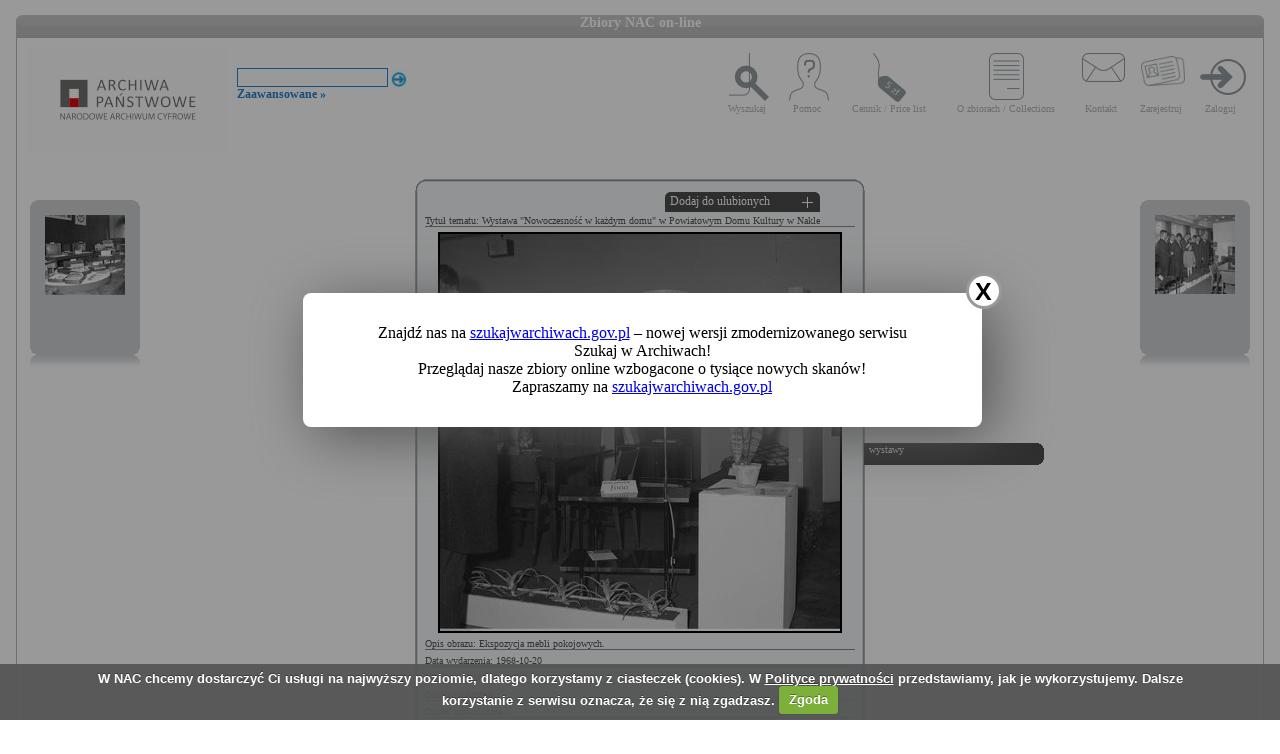

--- FILE ---
content_type: text/html; charset=utf-8
request_url: https://audiovis.nac.gov.pl/obraz/173741:4/
body_size: 3163
content:
<!DOCTYPE html PUBLIC "-//W3C//DTD XHTML 1.0 Transitional//EN" "http://www.w3.org/TR/xhtml1/DTD/xhtml1-transitional.dtd">

<html xmlns="http://www.w3.org/1999/xhtml" lang="pl" xml:lang="pl">
  <head>
  <title>Zbiory NAC on-line</title>
    <meta http-equiv="Content-Type" content="text/html; charset=utf-8" />
    <meta name=”deklaracja-dostępności” content=”https://audiovis.nac.gov.pl/deklaracja-dostepnosci/” />
    <link rel="stylesheet" type="text/css" href="/css/jquery.tooltip.css" />
    <link rel="stylesheet" type="text/css" href="/css/style.css" />
    <script type="text/javascript" language="javascript" src="/js/lytebox.js"></script>
    <link rel="stylesheet" href="/css/lytebox.css" type="text/css" media="screen" />
    <script type="text/javascript" src="/js/jquery-1.9.1.min.js"></script>
    <script type="text/javascript" src="/js/jquery.dimensions.js"></script>
    <script type="text/javascript" src="/js/jquery.tooltip.js"></script>
    <script type="text/javascript" src="/js/effects.js"></script>
    <link rel="stylesheet" type="text/css" href="/js/cookiecuttr/cookiecuttr.css" />
    <script type="text/javascript" src="/js/jquery.cookie.js"></script>
    <script type="text/javascript" src="/js/cookiecuttr/jquery.cookiecuttr.js"></script>
    <link type="image/vnd.microsoft.icon" href="/favicon.ico" rel="shortcut icon"/>
    <script type="text/javascript">
    $(document).ready(function () {
      $.cookieCuttr();
    });
    </script>

<!-- Google Tag Manager -->
<script>(function(w,d,s,l,i){w[l]=w[l]||[];w[l].push({'gtm.start':
new Date().getTime(),event:'gtm.js'});var f=d.getElementsByTagName(s)[0],
j=d.createElement(s),dl=l!='dataLayer'?'&l='+l:'';j.async=true;j.src=
'https://www.googletagmanager.com/gtm.js?id='+i+dl;f.parentNode.insertBefore(j,f);
})(window,document,'script','dataLayer','GTM-KB2ZJCR');</script>
<!-- End Google Tag Manager -->

  </head>

  <body id="main">

<!-- Google Tag Manager (noscript) -->
<noscript><iframe src="https://www.googletagmanager.com/ns.html?id=GTM-KB2ZJCR"
height="0" width="0" style="display:none;visibility:hidden"></iframe></noscript>
<!-- End Google Tag Manager (noscript) -->

    <div id="main_container_bar">
      <div id="main_container_bar_corner_left"></div>
      <h1>Zbiory NAC on-line</h1>
      <div id="main_container_bar_corner_right"></div>
    </div>

    <div id="main_container">
      <div id="main_container_head">
        <a id="nac_logo" href="/"></a>
        
        <div id="search_form" >
          <form id="ImageSearchForm" method="post" action="/search/"><fieldset style="display:none;"><input type="hidden" name="_method" value="POST" /></fieldset>
            <div class="input"><label for="ImageSearch"></label><input name="search" type="text" id="ImageSearch" value="" /></div><div class="submit"><input type="image" src="/img/search_button.png" /></div>
          </form>
          <a href="/search/advanced" id="advSlink">Zaawansowane &raquo;</a>
        </div>
        <ul id="main_menu">
          <li class="wyszukaj"><a href="/search/advanced/">Wyszukaj</a></li>
          <li class="pomoc"><a href="/instrukcja/">Pomoc</a></li>
          <li class="cennik"><a href="/files/cenniki-compressed.pdf">Cennik / Price list</a></li>
          <li class="regulamin"><a href="/files/o_zbiorach.pdf">O zbiorach / Collections</a></li>
          <li class="kontakt"><a href="/kontakt">Kontakt</a></li>
          
            <li class="zarejestruj"><a href="/ulubione/register/">Zarejestruj</a></li>
            <li class="zaloguj"><a href="/ulubione/login">Zaloguj</a></li>
          
        </ul>
      </div>
      <div id="content">





 

  <div class="small_box box_left">
  <div class="small_box_top"></div>
  <div class="small_box_content">

<a href="/obraz/173740/"><img border="0" alt="poprzedni obraz" src="https://audiovis.nac.gov.pl/i/SM2/SM2_40-4-295-13.jpg" /></a>


  </div>
  <div class="small_box_bottom"></div>
  <div class="small_box_gloss"></div>
  </div>




  <div class="small_box box_right">
  <div class="small_box_top"></div>
  <div class="small_box_content">

  <a href="/obraz/173742/"><img border="0" alt="następny obraz" src="https://audiovis.nac.gov.pl/i/SM2/SM2_40-4-295-15.jpg" /></a>

  </div>
  <div class="small_box_bottom"></div>
  <div class="small_box_gloss"></div>
  </div>



<div class="big_box">
<div class="big_box_top">
<div class="corner_left"></div>
<div class="box_top_bg"></div>
<div class="corner_right"></div>
</div>

<div class="big_box_content">

<div class="box_title">Tytuł tematu: Wystawa &quot;Nowoczesność w każdym domu&quot; w Powiatowym Domu Kultury w Nakle</div>
<div class="photo"><a href="https://audiovis.nac.gov.pl/i/PIC/PIC_40-4-295-14.jpg" rel="lytebox" border="0" tytul="Wystawa &quot;Nowoczesność w każdym domu&quot; w Powiatowym Domu Kultury w Nakle" opis="Ekspozycja mebli pokojowych." title="Kliknij, aby powiększyć "><img border="0" src="https://audiovis.nac.gov.pl/i/SM0/SM0_40-4-295-14.jpg" style="border: 2px solid black;" alt="Kliknij, aby powiekszyc" /></a></div>
<div class="box_title">Opis obrazu: Ekspozycja mebli pokojowych.</div>
<div class="box_title">Data wydarzenia: 1968-10-20 </div>
<div class="box_title">Miejsce:  Nakło</div>
<div class="box_title">Osoby widoczne:  </div>
<div class="box_title">Osoby niewidoczne: </div>
<div class="box_title">Hasła przedmiotowe:     wystawy,</div>
<div class="box_title">Inne nazwy własne: </div>
<div class="box_title">Zakład fotograficzny: </div>
<div class="box_title">Autor: Rutowska Grażyna</div>
<div class="box_title">Zespół: <a class="link_zespol" href="/zespol/40/">Archiwum Grażyny Rutowskiej</a></div>
<div class="box_title">Sygnatura: 40-4-295-14</div>

</div>

<div class="big_box_bottom">
<div class="corner_left"></div>
<div class="box_bottom_bg"></div>
<div class="corner_right"></div>
</div>
</div>


<div class="big_box">
<div class="big_box_top">
<div class="corner_left"></div>
<div class="box_top_bg"></div>
<div class="corner_right"></div>
</div>

<div class="big_box_content">
<div class="box_title">Pozostałe zdjęcia: <a class="title_text"></a></div>



<a href="/obraz/173782:4/"><img border="0" alt="poprzedni obraz" src="https://audiovis.nac.gov.pl/i/SM2/SM2_40-4-295-31.jpg" style="width: 80px; height: 80px;" /></a>



<a href="/obraz/173783:4/"><img border="0" alt="poprzedni obraz" src="https://audiovis.nac.gov.pl/i/SM2/SM2_40-4-295-32.jpg" style="width: 80px; height: 80px;" /></a>



<a href="/obraz/173784:4/"><img border="0" alt="poprzedni obraz" src="https://audiovis.nac.gov.pl/i/SM2/SM2_40-4-295-33.jpg" style="width: 80px; height: 80px;" /></a>



<a href="/obraz/173785:4/"><img border="0" alt="poprzedni obraz" src="https://audiovis.nac.gov.pl/i/SM2/SM2_40-4-295-34.jpg" style="width: 80px; height: 80px;" /></a>



<a href="/obraz/173786:4/"><img border="0" alt="poprzedni obraz" src="https://audiovis.nac.gov.pl/i/SM2/SM2_40-4-295-35.jpg" style="width: 80px; height: 80px;" /></a>



<a href="/obraz/173787:4/"><img border="0" alt="poprzedni obraz" src="https://audiovis.nac.gov.pl/i/SM2/SM2_40-4-295-36.jpg" style="width: 80px; height: 80px;" /></a>



<a href="/obraz/173788:4/"><img border="0" alt="poprzedni obraz" src="https://audiovis.nac.gov.pl/i/SM2/SM2_40-4-295-37.jpg" style="width: 80px; height: 80px;" /></a>



<a href="/obraz/173808:4/"><img border="0" alt="poprzedni obraz" src="https://audiovis.nac.gov.pl/i/SM2/SM2_40-4-295-38.jpg" style="width: 80px; height: 80px;" /></a>



<a href="/obraz/173809:4/"><img border="0" alt="poprzedni obraz" src="https://audiovis.nac.gov.pl/i/SM2/SM2_40-4-295-39.jpg" style="width: 80px; height: 80px;" /></a>



<a href="/obraz/173810:4/"><img border="0" alt="poprzedni obraz" src="https://audiovis.nac.gov.pl/i/SM2/SM2_40-4-295-40.jpg" style="width: 80px; height: 80px;" /></a>



<div class="paging"><span><a class="prev" href="/obraz/173741:3/" title="Poprzednia">
      &laquo Poprzednia
    </a></span><span><a href="/obraz/173741:1/" title="Strona 1"> 1 </a>|
  </span><span><a href="/obraz/173741:2/" title="Strona 2"> 2 </a>|
  </span><span><a href="/obraz/173741:3/" title="Strona 3"> 3 </a>|
  </span><span title="Aktualna">	4 |</span><span><a href="/obraz/173741:5/" title="Strona 5"> 5 </a>|
  </span><span><a href="/obraz/173741:6/" title="Strona 6"> 6 </a>|
  </span><span><a class="next" href="/obraz/173741:5/" title="Następna">
      Następna &raquo
    </a></span></div>


</div>
<div class="big_box_bottom">
<div class="corner_left"></div>
<div class="box_bottom_bg"></div>
<div class="corner_right"></div>
</div>
<div class="big_box_gloss"></div>
</div>

<div class="tabs">

<div class="tab"><a class="bottom_tab" href="/haslo/449/">wystawy</a></div> 

</div>

<a href="/ulubione/dodaj/173741" class="dodajDoUlubionych">Dodaj do ulubionych</a>




<div style="clear: both;"></div>
<div><a href="/deklaracja-dostepnosci/" style="text-decoration: none; color: black;">Deklaracja dostępności</a></div>



<!--    Czas wykonania skryptu: 0:00:00.010256<br>
    Stron:  -->
      </div>
    </div>
	<script type="text/javascript">
   $(function () {
       if (typeof $.cookie("SeenNewSiteInfo")==='undefined'){
           $('.hover_bkgr_fricc').show();
       }
       $('.popupCloseButton').click(function(){
           $('.hover_bkgr_fricc').hide();
           $.cookie("SeenNewSiteInfo", 1, { expires : 10 });
       });
   });
</script>
<style>
   .hover_bkgr_fricc{
   background:rgba(0,0,0,.4);
   display:none;
   height:100%;
   position:fixed;
   text-align:center;
   top:0;
   left:0;
   width:100%;
   z-index:10000;
   }
   .hover_bkgr_fricc .helper{
   display:inline-block;
   height:100%;
   vertical-align:middle;
   }
   .hover_bkgr_fricc > div {
   background-color: #fff;
   box-shadow: 10px 10px 60px #555;
   display: inline-block;
   height: auto;
   max-width: 551px;
   min-height: 100px;
   vertical-align: middle;
   width: 60%;
   position: relative;
   border-radius: 8px;
   padding: 15px 5%;
   }
   .popupCloseButton {
   background-color: #fff;
   border: 3px solid #999;
   border-radius: 50px;
   cursor: pointer;
   display: inline-block;
   font-family: arial;
   font-weight: bold;
   position: absolute;
   top: -20px;
   right: -20px;
   font-size: 25px;
   line-height: 30px;
   width: 30px;
   height: 30px;
   text-align: center;
   }
   .popupCloseButton:hover {
   background-color: #ccc;
   }
   .trigger_popup_fricc {
   cursor: pointer;
   font-size: 20px;
   margin: 20px;
   display: inline-block;
   font-weight: bold;
   }
</style>
<div class="hover_bkgr_fricc">
   <span class="helper"></span>
   <div>
      <div class="popupCloseButton">X</div>
      <p>Znajdź nas na <a href="https://szukajwarchiwach.gov.pl">szukajwarchiwach.gov.pl</a> – nowej wersji zmodernizowanego serwisu Szukaj w Archiwach!<br/>Przeglądaj nasze zbiory online wzbogacone o tysiące nowych skanów!</br>Zapraszamy na <a href="https://szukajwarchiwach.gov.pl">szukajwarchiwach.gov.pl</a></p>
   </div>
</div>

  <script type="text/javascript" src="/_Incapsula_Resource?SWJIYLWA=719d34d31c8e3a6e6fffd425f7e032f3&ns=3&cb=578276894" async></script></body>
</html>
